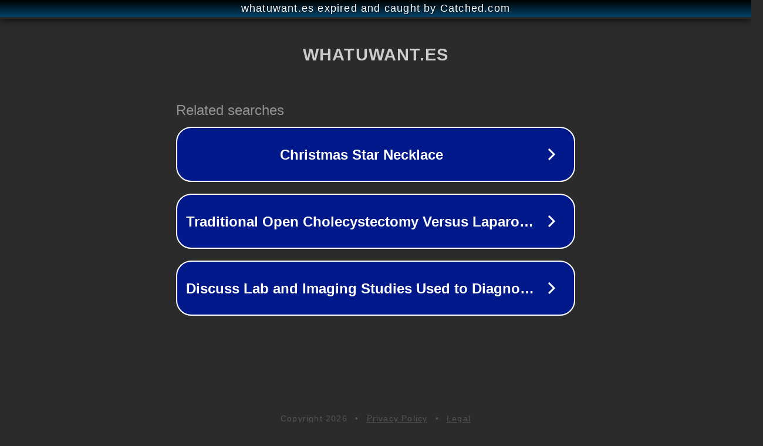

--- FILE ---
content_type: text/html; charset=utf-8
request_url: https://www.whatuwant.es/product/fa-desodorante-roll-on-sport-48h-50-ml
body_size: 1114
content:
<!doctype html>
<html data-adblockkey="MFwwDQYJKoZIhvcNAQEBBQADSwAwSAJBANDrp2lz7AOmADaN8tA50LsWcjLFyQFcb/P2Txc58oYOeILb3vBw7J6f4pamkAQVSQuqYsKx3YzdUHCvbVZvFUsCAwEAAQ==_xhPgfeGWsB56PmzsVbDnkN8wmlPbw5+o7n91/v56puwaoLPzWPw8B/VyKvDE8PXRwHj7/SdrvTr/iNpIrobXgg==" lang="en" style="background: #2B2B2B;">
<head>
    <meta charset="utf-8">
    <meta name="viewport" content="width=device-width, initial-scale=1">
    <link rel="icon" href="[data-uri]">
    <link rel="preconnect" href="https://www.google.com" crossorigin>
</head>
<body>
<div id="target" style="opacity: 0"></div>
<script>window.park = "[base64]";</script>
<script src="/bvXQEjTiX.js"></script>
</body>
</html>
